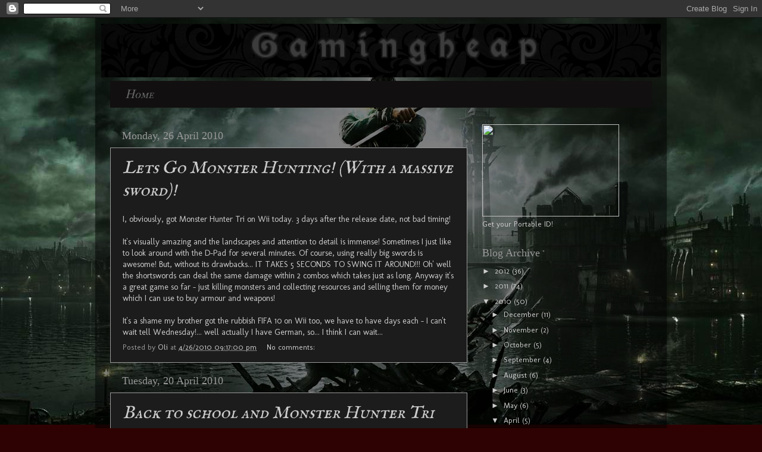

--- FILE ---
content_type: text/html; charset=UTF-8
request_url: https://gamingheap.blogspot.com/b/stats?style=WHITE_TRANSPARENT&timeRange=ALL_TIME&token=APq4FmDmh9PLRItZW4y-UPy3qVClRX_mwEdFRRUT0JXmYKzmw4g-ROT6O3FbNvxpZ6Pa9sGZC14horXHdCdC6bZQZ5-SAhLf5A
body_size: -17
content:
{"total":126393,"sparklineOptions":{"backgroundColor":{"fillOpacity":0.1,"fill":"#ffffff"},"series":[{"areaOpacity":0.3,"color":"#fff"}]},"sparklineData":[[0,18],[1,4],[2,8],[3,12],[4,9],[5,8],[6,45],[7,15],[8,15],[9,16],[10,23],[11,23],[12,31],[13,45],[14,75],[15,50],[16,12],[17,48],[18,62],[19,33],[20,4],[21,11],[22,17],[23,41],[24,17],[25,96],[26,30],[27,8],[28,9],[29,70]],"nextTickMs":400000}